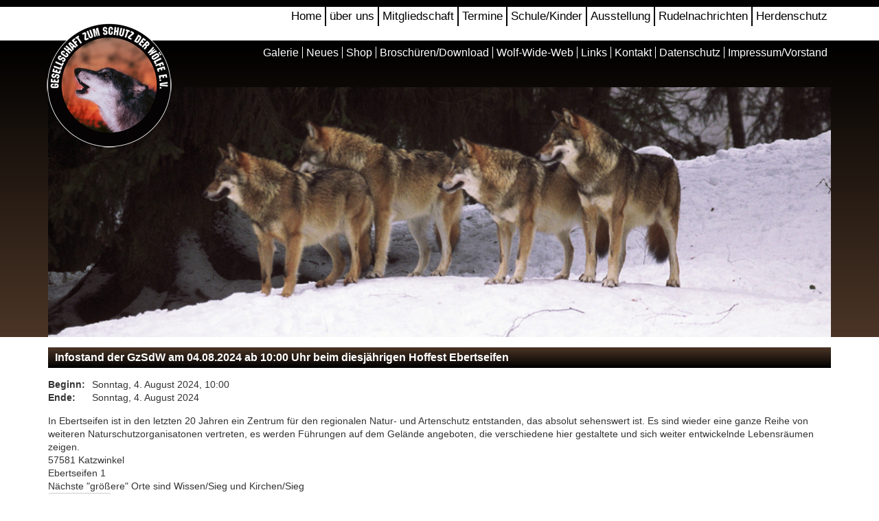

--- FILE ---
content_type: text/html; charset=UTF-8
request_url: https://www.gzsdw.de/Infostand_der_GzSdW_am_04_08_2024_ab_10_00_Uhr_beim_diesjahrigen_Hoffest_Ebertseifen-t-341
body_size: 1816
content:
<!doctype html><html class="no-js" lang="de-DE"><head><meta charset="UTF-8"><title>Gesellschaft zum Schutz der W&ouml;lfe e.V.</title><script>(function(H){H.className=H.className.replace(/\bno-js\b/,"js")})(document.documentElement)</script><meta name="viewport" content="width=device-width, initial-scale=1.0, maximum-scale=1, minimum-scale=1, user-scalable=false, shrink-to-fit=no"><meta name="format-detection" content="telephone=no"><link rel="canonical" href="http://www.gzsdw.de/Infostand_der_GzSdW_am_04_08_2024_ab_10_00_Uhr_beim_diesjahrigen_Hoffest_Ebertseifen-t-341"><script>var gmApiKey = 'AIzaSyBkqI7Jel4cqSIUtnTjnRyRxAoBoktUt84'; </script><link rel="stylesheet" href="/erfmodules/erfcms6/base-css/erfcms.css"><link rel="stylesheet" href="/erfmodules/erfcal6.1/css/default.css"><link rel="stylesheet" href="css/general.css?v=2"><script src="/erfmodules/erfcms6/base-js/erfcms.js"></script><script src="/erfmodules/erfcal6.1/js/default.js"></script></head><body><div class="visible-md visible-sm visible-xs"><nav data-erfcms-type=navbar data-erfcms="[{&quot;content&quot;:&quot;#menu1&quot;},{&quot;content&quot;:&quot;#menu2&quot;}]"><a><i class="fa fa-paw"></i> Men&uuml;</a><header><div>GzSdW</div></header><a href="index.php"><i class="fa fa-home"></i></a></nav></div><div id=top><div class=container><div id=menu1 class="hidden-xs hidden-sm hidden-md"><ul><li><a href="index.php">Home</a></li><li><a href="ueber_uns">über uns</a></li><li><a href="mitgliedschaft">Mitgliedschaft</a></li><li><a href="termine">Termine</a></li><li><a href="schule_kinder">Schule/Kinder</a></li><li><a href="ausstellung">Ausstellung</a></li><li><a href="rudelnachrichten">Rudelnachrichten</a></li><li><a href="herdenschutz">Herdenschutz</a></li></ul></div></div></div><div id=head><div class=container><h1 id=logo><a href="index.php">Gesellschaft zum Schutz der W&ouml;lfe e.V.</a></h1><div id=menu2 class="hidden-xs hidden-sm hidden-md"><ul><li><a href="galerie">Galerie</a></li><li><a href="neuigkeiten">Neues</a></li><li><a href="wolf_shop">Shop</a></li><li><a href="broschueren_download">Broschüren/Download</a></li><li><a href="Wolf_Wide_Web">Wolf-Wide-Web</a></li><li><a href="links">Links</a></li><li><a href="kontakt">Kontakt</a></li><li><a href="datenschutz">Datenschutz</a></li><li><a href="impressum">Impressum/Vorstand</a></li></ul></div><div class=row><div class="col-xs-12"><div id=slider><div class="erfcms_page"><div class="erfcms_module erfcms_slider"><div class=erfSlider data-erfcms-type="slider" data-erfcms="{&quot;mode&quot;:&quot;fade&quot;,&quot;speed&quot;:3000,&quot;adaptiveHeight&quot;:false,&quot;pager&quot;:false,&quot;controls&quot;:false,&quot;randomStart&quot;:false,&quot;auto&quot;:true,&quot;pause&quot;:8000,&quot;autoHover&quot;:true}"><div class="erfSlider-slider"><div class="erfSlider-slides"><div><div class="erfcms_page"><div class="erfcms_module erfcms_advimgtext"><div><figure class="erfcms_figure erfcms_full" style="width:910px;margin-bottom:0;"><span style="padding-bottom:31.9%;"><img alt="" src="files/webseite_rudel_4_woelfe.jpg" data-sizes="auto" class="lazyload" data-srcset="files/webseite_rudel_4_woelfe.jpg 910w"></span></figure></div></div></div></div><div><div class="erfcms_page"><div class="erfcms_module erfcms_advimgtext"><div><figure class="erfcms_figure erfcms_full" style="width:910px;margin-bottom:0;"><span style="padding-bottom:31.9%;"><img alt="" src="files/webseite_augenblick_gm2.jpg" data-sizes="auto" class="lazyload" data-srcset="files/webseite_augenblick_gm2.jpg 910w"></span></figure></div></div></div></div><div><div class="erfcms_page"><div class="erfcms_module erfcms_advimgtext"><div><figure class="erfcms_figure erfcms_full" style="width:910px;margin-bottom:0;"><span style="padding-bottom:31.9%;"><img alt="" src="files/webseite_woelfin_mit_welpen.jpg" data-sizes="auto" class="lazyload" data-srcset="files/webseite_woelfin_mit_welpen.jpg 910w"></span></figure></div></div></div></div><div><div class="erfcms_page"><div class="erfcms_module erfcms_advimgtext"><div><figure class="erfcms_figure erfcms_full" style="width:910px;margin-bottom:0;"><span style="padding-bottom:31.9%;"><img alt="" src="files/webseite_g_matreux_2_woelfe.jpg" data-sizes="auto" class="lazyload" data-srcset="files/webseite_g_matreux_2_woelfe.jpg 910w"></span></figure></div></div></div></div></div></div></div></div></div></div></div></div></div></div><div id=content><div class=container><header class=h3><h3>Infostand der GzSdW am 04.08.2024 ab 10:00 Uhr beim diesjährigen Hoffest Ebertseifen</h3></header><table class=termindetail><tr><th>Beginn:</th><td>Sonntag,  4. August 2024, 10:00</td></tr><tr><th>Ende:</th><td>Sonntag,  4. August 2024</td></tr></table><p>In Ebertseifen ist in den letzten 20 Jahren ein Zentrum für den regionalen Natur- und Artenschutz entstanden, das absolut sehenswert ist. Es sind wieder eine ganze Reihe von weiteren Naturschutzorganisatonen vertreten, es werden Führungen auf dem Gelände angeboten, die verschiedene hier gestaltete und sich weiter entwickelnde Lebensräumen zeigen.<br>57581 Katzwinkel<br>Ebertseifen 1<br>Nächste "größere" Orte sind Wissen/Sieg und Kirchen/Sieg <br><a class="btn btn-default" href="https://ebertseifen.de/" target="_blank" rel="noopener noreferrer">Homepage</a> noch unvollständig und im Aufbau. Im Reiter „Termine“ ist das Hoffest noch nicht eingetragen</p><p><a href="termine" class="btn btn-default">Zurück</a><pv></div></div></body></html>

--- FILE ---
content_type: text/css
request_url: https://www.gzsdw.de/erfmodules/erfcal6.1/css/default.css
body_size: 362
content:
.erfcal {
    line-height:100%;
    color:#222;
    border-color:#ccc;
    font-size:13px;
    margin: 0 0 15px 0;
    padding: 0 1px;
}

.erfcal_table {
    display: table;
    table-layout:fixed;
    text-align:left;
    width:100%;
    border-collapse:collapse;
}

.erfcal * {
    border-color:inherit;
    border-width:inherit;
    text-decoration:none;
}

.erfcal_table header, .erfcal_table section {
    margin:0;
    padding:0;
}

.erfcal>header {
    padding-bottom:15px;
    border-bottom-width:1px;
    border-bottom-style:solid;
    font-weight:bold;
    width:100%;
    line-height:27px;
    overflow:hidden;
    text-overflow: ellipsis;
    white-space:nowrap;
}

.erfcal>header>* {
    vertical-align:top;
}

.erfcal>header a {
    border-style: solid;
    border-width:1px;
    margin-right:5px;
}

.erfcal>header span {
    font-size:21px;
}

.erfcal_table .erfcal_week, .erfcal_table .erfcal_weekdays {
    display:table-row;
}

.erfcal_table .erfcal_day {
    display:table-cell;
    border-style: solid;
    border-width:1px;
    height:80px;
}

.erfcal_table .erfcal_weekdays>span {
    display:table-cell;
    padding: 15px 5px 5px 5px;
    overflow:hidden;
    white-space:nowrap;
    text-overflow: ellipsis;
}

.erfcal_table .erfcal_day>header {
    padding: 5px;
}

.erfcal_table section>header {
    text-overflow: ellipsis;
    white-space:nowrap;
    overflow:hidden;
    margin: 4px 2px;
    font-size:85%;
}

.erfcal_table header[data-uid] {
    cursor:pointer;
}

.erfcal_table section>header[style] {
    border-left: 1em solid;
    padding-left:4px;
}

.erfcal_table a:hover {
    text-decoration:underline;
}

.erfcal_table .erfcal_disabled>header {
    opacity:0.5;
}

.erfcal_table .erfcal_full {
    display:none;
}

.erfcal_table .erfcal_weekend {
    background-color:#efefef;
}

.erfcal_table .erfcal_today {
    box-shadow: inset 0 0 0 1px;
}

.erfcal_table .erfcal_today>header {
    font-weight:bold;
}

.erfcal .popover-title {
    display:none;
}

.erfcal .popover-content>header[style] {
    border-left: 1em solid;
    padding-left:4px;
    line-height:100%;
}

.erfcal .popover-content>header {
    font-weight:bold;
    margin-bottom:15px;
}

.erfcal .popover hr {
    border-top-width:1px;    
    margin: 0 -16px 15px -16px;
}

.erfcal .popover {
    line-height: normal;
}

.erfcal .popover-content {
    padding: 15px 15px 0 15px;
}


--- FILE ---
content_type: text/css
request_url: https://www.gzsdw.de/css/general.css?v=2
body_size: 800
content:
#top {
    height:59px;
    border-top: 10px solid #000;
}

#head {
    background: linear-gradient(#000000, #4b3526);
}

#head>.container {
    padding-top:68px;
}

h1#logo {
    position: absolute;
    left:13px;
    top:-26px;
    width:185px;
    height:185px;
    margin:0;
    background:url(logo.png) no-repeat top left;
    font-size:1px;
    text-indent:-5000px;
    overflow:hidden;
    z-index:99;
}

h1#logo a{
    display: block;
    width:100%;
    height:185px;
    text-decoration:none;
}

@media (max-width: 991px) {
    h1#logo {
        text-indent:0;
        width:500px;
        text-align:right;
        font-size:16px;
    }
}

@media (max-width: 767px) {
    #head>.container {
        padding:0;
    }
    h1#logo {
        background-image:none;
        left:0;
        height:48px;
        width:100%;
        line-height:48px;
        top:-48px;
        text-align:center;
        white-space:nowrap;
    }
    h1#logo a {
        width:100%;
        height:48px;
    }
    #slider {
        border-bottom:15px solid #4A3526;
    }
}

.container {
    position: relative;
}

#content {
    padding-top:15px;
}

#menu1, #menu1 *, #menu2, #menu2 * {
    display: block;
    padding: 0;
    margin:0;
    list-style:none;
    text-decoration:none;
}

#menu1 {
    position: absolute;
    right:15px;
    top:0;
    color:#000;
    height:28px;
    line-height:28px;
    font-size:17px;
}

#menu1>ul>li {
    float:left;
    border-left:2px solid;
}

#menu1>ul>li:first-child {
    border-left:none;
}

#menu1>ul>li>a {
    padding: 0 5px;
}

#menu2 {
    position: absolute;
    right:15px;
    top:9px;
    color:#fff;
    height:17px;
    line-height:17px;
    font-size:16px;
}

#menu2>ul>li {
    float:left;
    border-left:1px solid;
}

#menu2>ul>li:first-child {
    border-left:none;
}

#menu2>ul>li>a {
    padding: 0 5px;
}

#slider {
    background-color:#fff;
    xbox-shadow: 0 0 1px 1px #fff;
}

#slider .bx-wrapper {
    xmargin-bottom: 0 !important;
}

.brown-box, .gray-box {
    margin-bottom:15px;
    background-color:#ccc;
    padding:15px;
    padding-bottom:0;
    border: 1px solid #000;
}

.brown-box>header>*, .gray-box>header>* {
    margin: -15px;
    margin-bottom:15px;
    text-align:center;
    line-height:30px;
    color:#fff;
    font-size:16px;
    background: linear-gradient(#4b3526, #000000);
}

.brown-box {
    background-color: #887354;
    color:#fff;
}

.h3>* {
    line-height:30px;
    color:#fff;
    font-size:16px;
    background: linear-gradient(#4b3526, #000000);
    padding: 0 10px;
}

.h5>* {
    line-height:30px;
    color:#000;
    font-size:16px;
    background-color:#e3e3e3;
    padding: 0 10px;
}

.h4>* {
    border-bottom:2px solid;
    font-size:16px;
    padding-bottom:2px;
    color: #4B3526;
}

.termindetail * {
    text-align:left;
    padding:0;
}

.termindetail th {
    padding-right:10px;
}

.termindetail {
    margin-bottom:15px;
}

#content .erfcms_advimgtext .erfcms_figure,
#content .erfcms_news .erfcms_figure,
#content .erfcms_gallery2 .erfcms_figure {
    box-shadow: 0 0 5px 2px #4B3526;
    outline: 2px solid #fff;
}

#content .erfcms_advimgtext .erfcms_figure > *:first-child,
#content .erfcms_news .erfcms_figure > *:first-child,
#content .erfcms_gallery2 .erfcms_figure > *:first-child {
    background-color:#ddd;
}

.erfcms_gallery2_default li {
    margin: 5px 15px 20px 15px;
}

.erfcms_gallery2_default li figcaption {
    padding: 0 5px 5px 5px;
}

.erfcms_table tbody > tr:nth-child(2n+1) {
    background-color:#
}

.erfcms_admin h1#logo {
    display:none;
}

a:hover, a:focus {
    color:#887354;
}

.brown-box a:hover, .brown-box a:focus {
    color:#312219;
}

.h1 {
    font-size:22px;
    color: #4B3526; 
}


--- FILE ---
content_type: text/css
request_url: https://www.gzsdw.de/erfmodules/erfcms6/plugins/erfslider.css
body_size: 763
content:
.erfSlider {
    width:100%;
    overflow:hidden;
    user-select: none;
    position:relative;
}

.erfSlider-slider {
    position:relative;
}

.erfSlider-mode-slide>.erfSlider-slider, .erfSlider-mode-fade>.erfSlider-slider {
    overflow:hidden;
    transition: height 1s;
}

.erfSlider-slides {
    white-space:nowrap;
    word-wrap: normal; /* IE9 */
}

.erfSlider-mode-slide>.erfSlider-slider>.erfSlider-slides {
    transition: all 1s;
}

.erfSlider-slider>.erfSlider-slides {
    width:100%;
}

.erfSlider-notransition {
    transition: none !important;
}

.erfSlider-slides>* {
    display: inline-block;
    width:100%;
    vertical-align:top;
    white-space:normal;
    word-wrap: break-word; /* IE9 */
}

.erfSlider-thumbs {
    width:calc(100% + 15px);
    display: none;
}

.erfSlider-mode-slide>.erfSlider-thumbs, .erfSlider-mode-fade>.erfSlider-thumbs {
    display:block;
}

.erfSlider-thumbs>.erfSlider-slides {
    width:calc(100% / 3);
    transition: all 1s;
}

.erfSlider-thumbs>.erfSlider-slides>* {
    padding-right:15px;
    opacity:0.5;
    cursor:pointer;
}

.erfSlider-thumbs>.erfSlider-slides>.erfSlider-active {
    opacity: 0.999; /* Weird IE Fix */
}

.erfSlider-prev, .erfSlider-next {
    position: absolute;
    top: 50%;
    display: block;
    font-family: FontAwesome;
    font-size:56px;
    line-height:56px;
    margin-top:-28px;
    color:#fff !important;
    text-shadow: 0 1px 2px rgba(0, 0, 0, 0.6);
    text-decoration:none !important;
    opacity: 0.5;
    outline: 0;
    z-index:51;
    cursor:pointer;
}

.erfSlider-counter {
    font-family: arial,helvetica,clean,sans-serif;
    position: absolute;
    top: 10px;
    left:20px;
    display: block;
    font-size:45px;
    font-weight:bold;
    line-height:56px;
    color:#fff !important;
    text-shadow: 0 1px 2px rgba(0, 0, 0, 0.6);
    text-decoration:none !important;
    opacity: 0.5;
    outline: 0;
    z-index:51;
}

.erfSlider-prev:hover, .erfSlider-next:hover {
    opacity:0.9;
}

.erfSlider-prev {
    left: 20px;
}

.erfSlider-prev:before {
    content: "\f053";
}

.erfSlider-next {
    right: 20px;
}

.erfSlider-next:before {
    content: "\f054";
}

.erfSlider-pager {
    margin:0 0 15px 0;
    text-align:center;
    display:block;
}

.erfSlider-pager>* {
    display: inline-block;
    margin: 0 5px;
    width:12px;
    height:12px;
    color:inherit;
    border: 6px solid;
    border-radius: 6px;
    opacity:0.4;
    cursor:pointer;
}

.erfSlider-pager>.erfSlider-active {
    opacity:0.8;
}

@media (min-width: 480px) { 
    .erfSlider-thumbs>.erfSlider-slides {
        width:calc(100% / 5);
    }
}

@media (min-width: 768px) { 
    .erfSlider-thumbs>.erfSlider-slides {
        width:calc(100% / 7);
    }
}

@media (min-width: 992px) {
    .erfSlider-thumbs>.erfSlider-slides {
        width:calc(100% / 9);
    }
}

@media (min-width: 1200px) { 
    .erfSlider-thumbs>.erfSlider-slides {
        width:calc(100% / 11);
    }
}

.erfSlider-mode-fade>.erfSlider-slider>.erfSlider-slides>* {
    position: absolute;
    left:0;
    top:0;
    transition: opacity 2s;    
    opacity:0;
    visibility:hidden;
}

.erfSlider-mode-fade>.erfSlider-slider>.erfSlider-slides>.erfSlider-last {
    z-index:1;
    visibility: visible;
}

.erfSlider-mode-fade>.erfSlider-slider>.erfSlider-slides>.erfSlider-active {
    z-index:2;
    opacity:1;
    visibility: visible;
}

.erfLightbox {
    position: fixed;
    left:0;
    top:0;
    right:0;
    bottom:0;
    background-color:#000;
    z-index:999;
    padding:5px;
}

.erfLightbox div {
    width:100%;
    height:100%;
}

.erfLightbox-close {
    position: absolute;
    top: 10px;
    right:20px;
    display: block;
    font-family: FontAwesome;
    font-size:56px;
    line-height:56px;
    color:#fff !important;
    text-shadow: 0 1px 2px rgba(0, 0, 0, 0.6);
    text-decoration:none !important;
    opacity: 0.5;
    outline: 0;
    z-index:51;
    cursor:pointer;
}

.erfLightbox-close:hover {
    opacity:0.9;
}

.erfLightbox-close:before {
    content: "\f00d";
}

.erfLightbox .erfSlider-slides>* {
    position:relative;
}

.erfLightbox img, .erfLightbox video {
    position:absolute;
    left:50%;
    top:50%;
    -webkit-transform:translate(-50%,-50%);
    -ms-transform:translate(-50%,-50%);
    transform:translate(-50%,-50%);
    max-width:100%;
    max-height:100%;
}

.erfLightbox header {
    color: #fff;
    text-align: center;
    text-shadow: 0 1px 2px rgba(0, 0, 0, 0.6);
    font-size:24px;
    margin:0;
    position: absolute;
    left:0;
    right:0;
    bottom:50px;
}


--- FILE ---
content_type: text/javascript
request_url: https://www.gzsdw.de/erfmodules/erfcal6.1/js/default.js
body_size: 24
content:
function erfcalText()
{
  var uids=jQuery(this).attr('data-uid').split(',');
  var events='';

  jQuery(uids).each( function () {
    var uid=this;
    if (events!='') events+='<hr>';
    events+=jQuery('#'+uid).find('.erfcal_summary').html();
    events+=jQuery('#'+uid).find('.erfcal_details').html();
  } );
  return events;
}

function erfcalDomready()
{
  jQuery('body').popover( { delay: 200, html: true, placement: 'auto', content: erfcalText, title: '', selector: '.erfcal header[data-uid]', trigger: 'focus' } );
  jQuery(".erfcal header[data-uid] a").click(function( event ) { this.blur(); event.stopPropagation(); });
}

jQuery(document).ready(erfcalDomready);


--- FILE ---
content_type: text/javascript
request_url: https://www.gzsdw.de/erfmodules/erfcms6/plugins/erfslider.js
body_size: 1881
content:
(function ( $, window, document, undefined ) {
  var pluginName = 'erfSlider';

  function Plugin ( element, options ) {
    this.element = element;
    this._name = pluginName;
    this._defaults = $.fn.erfSlider.defaults;
    this.options = $.extend( {}, this._defaults, options );
    this.init();
  }

  $.extend(Plugin.prototype, {
    init: function () {
      this.buildCache();
      this.bindEvents();
      this.$element.addClass('erfSlider-mode-'+this.options.mode);
      this.gotoSlide(this.options.startSlide,false);
    },

    destroy: function() {
      this.unbindEvents();
      if (typeof Hammer=='function') this.hammer.destroy();
      this.$element.removeData();
    },

    buildCache: function () {
      this.$element = $(this.element);
    
      this.$slider=this.$element.find(">.erfSlider-slider");
      this.$slides=this.$slider.find(">.erfSlider-slides");
      this.slideCount=this.$slides.children().length;
      this.currentSlide=0;

      this.options.controls=this.options.controls && this.slideCount>1;
      this.options.auto=this.options.auto && this.slideCount>1;

      if (this.options.pager) this.$pager=$('<div class="erfSlider-pager"></div>').append(new Array(this.slideCount+1).join('<a></a>')).insertAfter(this.$slider);

      this.$thumbs=this.$element.find(">.erfSlider-thumbs>.erfSlider-slides");

      if (this.options.controls)
      {
        this.$prev=$('<a class="erfSlider-prev"></a>').appendTo(this.$slider);
        this.$next=$('<a class="erfSlider-next"></a>').appendTo(this.$slider);
      }

      if (this.options.counter) 
      {
        this.$counter=$('<span class="erfSlider-counter"></a>').appendTo(this.$slider);
      }

      var first=this.$slides.children().first().clone(true);
      first.find('a[data-erfcms-type]').removeAttr('data-erfcms-type');
      var last=this.$slides.children().last().clone(true);
      last.find('a[data-erfcms-type]').removeAttr('data-erfcms-type');
      this.$slides.prepend(last).append(first);

      if (typeof Hammer=='function' )
      {
        this.hammer=new Hammer.Manager(this.$element[0]);
        this.hammer.add(new Hammer.Swipe({ direction: Hammer.DIRECTION_HORIZONTAL }));
      }

      this.timeout=false;
      this.hover=false;
    },

    bindEvents: function() {
      var plugin = this;

      if (plugin.options.pager) 
      {
        plugin.$pager.children().on('click'+'.'+plugin._name, function() {
          plugin.gotoSlide.call(plugin,$(this).index(),true);
        });
      }

      plugin.$thumbs.children().on('click'+'.'+plugin._name, function() {
        plugin.gotoSlide.call(plugin,$(this).index(),true);
      });

      if (plugin.options.controls)
      {
        plugin.$prev.on('click'+'.'+plugin._name, function() {
          plugin.prevSlide.call(plugin);
        });

        plugin.$next.on('click'+'.'+plugin._name, function() {
          plugin.nextSlide.call(plugin);
        });
      }

      if (plugin.options.auto) {
        plugin.$element.on('mouseenter'+'.'+plugin._name, function() {
          plugin.hover=true;
          plugin.stop.call(plugin);
        });
        plugin.$element.on('mouseleave'+'.'+plugin._name, function() {
          plugin.hover=false;
          plugin.start.call(plugin);
        });
      }

      if (typeof Hammer=='function' )
      {
        plugin.hammer.on('swipeleft', function() {
          plugin.nextSlide.call(plugin);
        });
        plugin.hammer.on('swiperight', function() {
          plugin.prevSlide.call(plugin);
        });
      }

      $(window).on('resize'+'.'+plugin._name+' '+'orientationchange'+'.'+plugin._name, function() {
        plugin.gotoSlide.call(plugin,plugin.currentSlide,false);
      });
    },

    unbindEvents: function() {
      if (this.options.pager) this.$pager.children().off('.'+this._name);
      this.$thumbs.children().off('.'+this._name);
      this.$prev.off('.'+this._name);
      this.$next.off('.'+this._name);
      this.$element.off('.'+this._name);
      this.hammer.off('swipeleft');
      this.hammer.off('swiperight');
      $(window).off('.'+this._name);
    },

    start: function() {
      var plugin=this;
      plugin.timeout=setTimeout(function(){ plugin.nextSlide(); }, this.options.pause);
    },

    stop: function() {
      clearTimeout(this.timeout);
    },

    prevSlide: function() {
      this.stop();
      var slide=this.currentSlide-1;
      if (slide<0)
      {
        if (this.options.mode=='slide') this.transform(this.$slides,"-"+((this.slideCount+1)*100)+"%",false);
        slide=this.slideCount-1;
      }
      this.gotoSlide(slide,true);
    },

    nextSlide: function() {
      this.stop();
      var slide=this.currentSlide+1;
      if (slide>=this.slideCount)
      {
        if (this.options.mode=='slide') this.transform(this.$slides,0,false);
        slide=0;
      }
      this.gotoSlide(slide,true);
    },

    transform: function($el,x,animate) {
      if (animate) {
        $el.css( { "transform":"translate3d("+x+",0,0)", "msTransform":"translateX("+x+")" } );
      }
      else
      {
        $el.addClass('erfSlider-notransition').css( { "transform":"translate3d("+x+",0,0)", "msTransform":"translateX("+x+")" } );
        $el[0].offsetHeight;
        $el.removeClass('erfSlider-notransition');
      }
    },

    lazyLoad: function($slide) {
      if ($slide.data('src'))
      {
        if ($slide.data('src').slice(-4).toLowerCase()=='.mp4') $slide.prepend($('<video webkit-playsinline controls></video>').attr('src',$slide.data('src'))).data('src','');
        else $slide.prepend($('<img>').attr('src',$slide.data('src'))).data('src','');
      }
    },

    gotoSlide: function(slide,animate) {
      this.stop();
      var slides=this.$slides.children().removeClass('erfSlider-last');
      slides.find('video').each( function() { this.pause(); } );
      this.lazyLoad($(slides[slide+1]));
      this.lazyLoad($(slides[slide]));
      this.lazyLoad($(slides[slide+2]));
      $(slides[this.currentSlide+1]).removeClass('erfSlider-active').addClass('erfSlider-last');
      $(slides[slide+1]).addClass('erfSlider-active');
      if (this.options.adaptiveHeight) this.$slider.css('height',$(slides[slide+1]).height());
      else if (this.options.mode=='fade') this.$slider.css('height',Math.max.apply(Math, slides.map(function() { return jQuery(this).height(); })));
      if (this.options.mode=='slide') this.transform(this.$slides,"-"+((slide+1)*100)+"%",true && animate);

      if (this.$thumbs.length) {
        var num=Math.round(this.$thumbs.parent().width()/this.$thumbs.children().first().outerWidth(true));
        var num=this.$thumbs.parent().width()/this.$thumbs.children().first().outerWidth(true);
        if (num>this.slideCount) this.transform(this.$thumbs,((num-this.slideCount)*50)+"%",false);
        else this.transform(this.$thumbs,(-Math.min(this.slideCount-num,Math.max(0,slide-parseInt(num/2)))*100)+"%",true && animate);
        $(this.$thumbs.children().removeClass('erfSlider-active')[slide]).addClass('erfSlider-active');
      }

      if (this.options.pager) $(this.$pager.children().removeClass('erfSlider-active')[slide]).addClass('erfSlider-active');
      if (this.options.counter) this.$counter.text((slide+1)+' / '+this.slideCount);
      this.currentSlide=slide;
      if (this.options.auto && !this.hover) this.start();
    }
  });

  $.fn.erfSlider = function ( options ) {
    this.each(function() {
      if ( !$.data( this, "plugin_" + pluginName ) ) {
        $.data( this, "plugin_" + pluginName, new Plugin( this, options ) );
      }
    });
    return this;
  };

  $.fn.erfSlider.defaults = {
    pager: true,
    controls: true,
    counter: false,
    adaptiveHeight: true,
    auto:true,
    pause: 5000,
    mode: 'slide',
    startSlide: 0
  };
})( jQuery, window, document );

(function ( $, window, document, undefined ) {
  $.fn.erfLightbox = function ( options ) {
    var $elements=$(this);
    $elements.on('click',function() {
      showLightbox($elements,$elements.index(this));
      return false;
    });

    return this;

    function showLightbox($elements,startSlide)
    {
      var lb=$('<div class="erfLightbox"><div class="erfSlider"><div class="erfSlider-slider"><div class="erfSlider-slides"></div><a class="erfLightbox-close"></a></div></div></div>');
      $elements.each(function() {
        lb.find('.erfSlider-slides').append($('<div><header>'+this.title+'</header></div>').data('src',this.href));
      } );
      lb.find('.erfLightbox-close').on('click', function() { lb.remove(); } );
      $("body").append(lb);
      lb.find('.erfSlider').erfSlider({ counter: $elements.length>1, adaptiveHeight: false, pager: false, auto: false, startSlide: startSlide });
    }
  };
})( jQuery, window, document );
